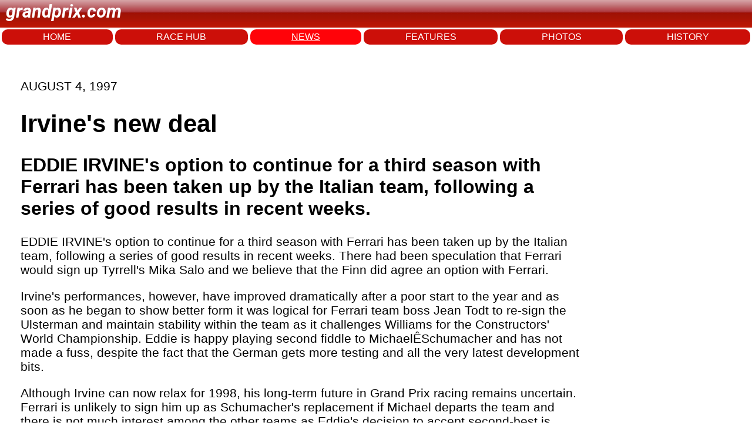

--- FILE ---
content_type: text/html; charset=utf-8
request_url: https://www.grandprix.com/news/irvines-new-deal.html
body_size: 7238
content:
<!DOCTYPE html>
<html lang="en">
<head>
    <meta charset="UTF-8">
    <meta name="viewport" content="width=device-width, initial-scale=1.0">
	<title>Irvine&#39;s new deal</title>
	<meta name="author" content="Grandprix.com" />
	<meta name="copyright" content="&copy; 1988-2024 Inside F1, Inc." />
	<meta name="description" content="EDDIE IRVINE&#39;s option to continue for a third season with Ferrari has been taken up by the Italian team, following a series of good results in recent weeks. " />
	<meta name="keywords" content="formula 1, F1, f1, formula1, inside f1, grandprix.com, insidef1.com, formula one, F1 racing, FIA, racingcars, racing, motorsport, autoracing, autos, grand prix, grandprix, cars, michael schumacher, fernando alonso, kimi raikkonen, schumacher, felipe massa, lewis hamilton, nico rosberg, jenson button, sebastian vettel, nico hulkenberg, vitaly petrov, kamui kobayashi, adrian sutil, vitantonio liuzzi, robert kubica, jaime alguesuari, mark webber, heikki kovalainen, jarno trulli, timo glock, lucas di grassi, bruno senna, sebastien buemi, karun chandhok, giancarlo fisichella, button, rubens barrichello, juan pablo montoya, nick heidfeld, pedro de la rosa, trulli, david coulthard, jaques villeneuve, gilles villeneuve, webber, kubica, rosberg, klien, liuzzi, scott speed, monteiro, albers, sato, ide, hamilton, paffett, kovalainen, zonta, piquet, badoer, rossiter, glock, vettel, montagny, doornbos, ammermuller, wurz, karthikeyan, nakajima, sutil, winkelhock, fauzy, valles, davidson, yamamoto, hakkinen, hill, mansell, alesi, verstappen, mclaren, williams, ferrari, honda, prost, renault, toyota, red bull, toro rosso, spyker, super aguri, benetton, minardi, sauber, senna, monte carlo, monaco, silverstone, spa, hockenheim, san marino, monza, magny cours, indianapolis, malaysia, bahrain, barcelona, montreal, hungary, turkey, japan, china, singapore, korea, bahrain, abu dhabi" />

	<link rel="preconnect" href="https://fonts.googleapis.com"> 
	<link rel="preconnect" href="https://fonts.gstatic.com" crossorigin>
	<link href="https://fonts.googleapis.com/css2?family=Roboto:ital,wght@1,700&display=swap" rel="stylesheet">

    <link rel="stylesheet" href="/styles.css">
	
<!-- Google tag (gtag.js) -->
<script async src="https://www.googletagmanager.com/gtag/js?id=G-7RKF66V5QE"></script>
<script>
  window.dataLayer = window.dataLayer || [];
  function gtag(){dataLayer.push(arguments);}
  gtag('js', new Date());

  gtag('config', 'G-7RKF66V5QE');
</script>	
</head>
<body>
    <header>
		<p class="logo">grandprix.com</p>
    </header>
<nav>
	<a href="/">HOME</a>
    <a href="/races/">RACE HUB</a>
	<a class="selected" href="/news/">NEWS</a>
	<a href="/features/">FEATURES</a>
	<a href="/photos/">PHOTOS</a>
	<a href="/encyclopedia/">HISTORY</a>
</nav>



<div id="general-ad" class="clear">
	<script type="text/javascript"><!--
		e9 = new Object();
	    e9.size = "728x90";
	//--></script>
	<script type="text/javascript" src="//tags.expo9.exponential.com/tags/GrandPrixcom/ROS/tags.js"></script>
</div>


    <div class="main-content">

	    

	<p class="date">AUGUST  4, 1997</p>

	<h1 class="story-title">Irvine&#39;s new deal</h1>
			
<h2>EDDIE IRVINE's option to continue for a third season with Ferrari has been taken up by the Italian team, following a series of good results in recent weeks. </h2>
				
			<p id="wsw-firstparagraph"><wsw.Photo><span id="wsw-bodyfirstword">EDDIE IRVINE's</span> option to continue for a third season with Ferrari has been taken up by the Italian team, following a series of good results in recent weeks. There had been speculation that Ferrari would sign up Tyrrell's Mika Salo and we believe that the Finn did agree an option with Ferrari.</p>

<p>Irvine's performances, however, have improved dramatically after a poor start to the year and as soon as he began to show better form it was logical for Ferrari team boss Jean Todt to re-sign the Ulsterman and maintain stability within the team as it challenges Williams for the Constructors' World Championship. Eddie is happy playing second fiddle to MichaelÊSchumacher and has not made a fuss, despite the fact that the German gets more testing and all the very latest development bits.</p>

<p>Although Irvine can now relax for 1998, his long-term future in Grand Prix racing remains uncertain. Ferrari is unlikely to sign him up as Schumacher's replacement if Michael departs the team and there is not much interest among the other teams as Eddie's decision to accept second-best is widely interpreted as a sign that he is not really hungry enough to be a number one driver.</p>

<p>The Ferrari announcement is bad news for Salo. His three-year contract with Tyrrell runs out at the end of this season and although the Ockham team would like him to stay, it is probably the right moment for him to move on. There are a variety of possible jobs for Salo. He might be able to join Jordan - particularly if Ralf Schumacher were to move elsewhere - and there may be an opportunity with Arrows if Damon Hill moves on. The other obvious move would be to Sauber and it may be that Ferrari - which supplies the Swiss team with its Petronas engines - will ask that Salo be taken next year - as consolation for Mika's missing out on the drive this year. This would be a good solution for Todt as it would mean that Salo would remain within the Ferrari sphere of influence and could be drafted into one of the red cars in 1999.</p>






			<p></p>
			

	</div>
	
	
			
	<!-- Start todays news -->
	<div id="wsw-todaysstories">
	<div id="wsw-todaysstoriestitle">
	Other stories for AUGUST  4, 1997
	</div>
		<h4><a href="/news/muller-for-arrows.html">MULLER FOR ARROWS</a></h4>
		<h4><a href="/news/irvines-new-deal.html">IRVINE&#39;S NEW DEAL</a></h4>
		<h4><a href="/news/morbidelli-back-in-action.html">MORBIDELLI BACK IN ACTION</a></h4>
		<h4><a href="/news/two-german-races-until-2001.html">TWO GERMAN RACES UNTIL 2001</a></h4>
		<h4><a href="/news/bernie-and-testing.html">BERNIE AND TESTING</a></h4>
		<h4><a href="/news/watch-out-for-enic.html">WATCH OUT FOR ENIC</a></h4>
		<h4><a href="/news/virtual-advertising-is-go.html">VIRTUAL ADVERTISING IS GO</a></h4>
		<h4><a href="/news/brundle-tries-a-benetton.html">BRUNDLE TRIES A BENETTON</a></h4>
		<h4><a href="/news/this-weeks-testing.html">THIS WEEK&#39;S TESTING</a></h4>
</div>
		
	<!-- End todays news -->
		



		

    </div>
<footer>
    <div class="footer-left">
        © 2025 Inside F1 Inc.
    </div>
    <div class="footer-center">
        <a href="#">Terms</a>
        <a href="#">Copyright</a>
        <a href="#">Policy</a>
        <a href="#">About</a>
        <a href="#">Contact</a>
        <a href="#">Advertise</a>
    </div>
    <div class="footer-right">
        <a href="https://www.grandprix.com" class="footer-logo"></a>
    </div>
</footer>


	<script type="text/javascript">
	  var _sf_async_config = { uid: 2407, domain: 'grandprix.com', useCanonical: true };
	  (function() {
	    function loadChartbeat() {
	      window._sf_endpt = (new Date()).getTime();
	      var e = document.createElement('script');
	      e.setAttribute('language', 'javascript');
	      e.setAttribute('type', 'text/javascript');
	      e.setAttribute('src','//static.chartbeat.com/js/chartbeat.js');
	      document.body.appendChild(e);
	    };
	    var oldonload = window.onload;
	    window.onload = (typeof window.onload != 'function') ?
	      loadChartbeat : function() { oldonload(); loadChartbeat(); };
	  })();
	</script>

</body>
</html>
  